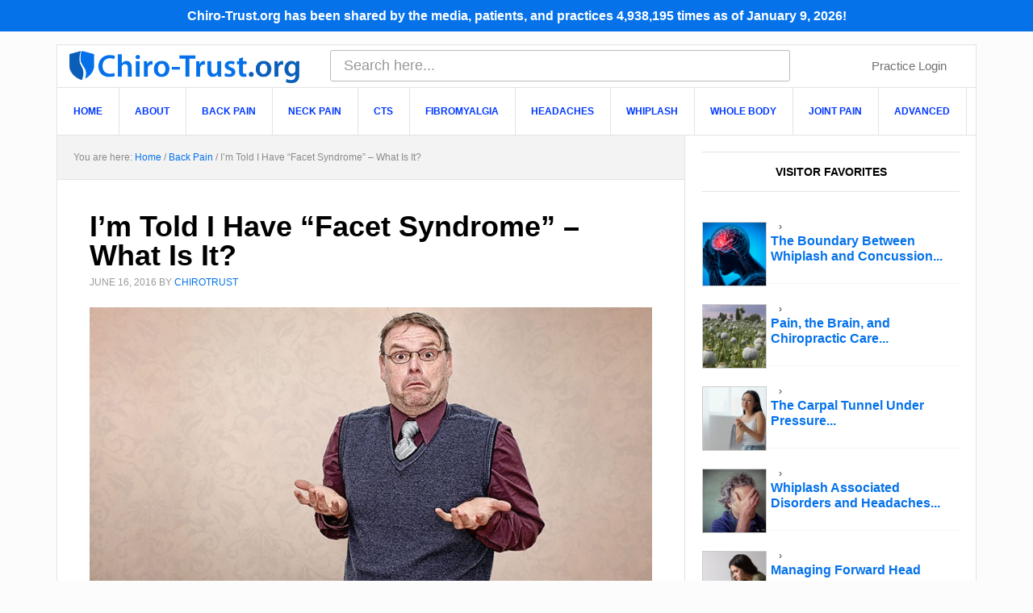

--- FILE ---
content_type: text/html; charset=UTF-8
request_url: https://chiro-trust.org/back-pain/what-is-facet-syndrome/
body_size: 17909
content:
<!-- This page is cached by the Hummingbird Performance plugin v3.16.0 - https://wordpress.org/plugins/hummingbird-performance/. --><!DOCTYPE html>
<html lang="en-US">
<head >
<meta charset="UTF-8" />
<meta name="viewport" content="width=device-width, initial-scale=1" />
<title>I’m Told I Have “Facet Syndrome” – What Is It?</title>
<meta name='robots' content='max-image-preview:large' />
	<style>img:is([sizes="auto" i], [sizes^="auto," i]) { contain-intrinsic-size: 3000px 1500px }</style>
	
<!-- Open Graph Meta Tags generated by MashShare 4.0.47 - https://mashshare.net -->
<meta property="og:type" content="article" /> 
<meta property="og:title" content="I’m Told I Have &quot;Facet Syndrome&quot; – What Is It?" />
<meta property="og:description" content="As stated in previous articles, low back pain (LBP) can arise from many different structures. Lumbar facet syndrome is one that involves the facet joint and includes both acute (new) and chronic (old) varieties. The" />
<meta property="og:image" content="https://chiro-trust.org/wp-content/uploads/2016/06/what-is-it.jpg" />
<meta property="og:url" content="https://chiro-trust.org/back-pain/what-is-facet-syndrome/" />
<meta property="og:site_name" content="ChiroTrust" />
<meta property="article:publisher" content="https://www.facebook.com/Chiro-Trustorg-1425188797718960/" />
<meta property="fb:app_id" content="172936706101268" />
<meta property="article:published_time" content="2016-06-16T18:39:48-07:00" />
<meta property="article:modified_time" content="2016-06-16T18:40:18-07:00" />
<meta property="og:updated_time" content="2016-06-16T18:40:18-07:00" />
<!-- Open Graph Meta Tags generated by MashShare 4.0.47 - https://www.mashshare.net -->
<!-- Twitter Card generated by MashShare 4.0.47 - https://www.mashshare.net -->
<meta property="og:image:width" content="790" />
<meta property="og:image:height" content="413" />
<meta name="twitter:card" content="summary_large_image">
<meta name="twitter:title" content="I’m Told I Have &quot;Facet Syndrome&quot; – What Is It?">
<meta name="twitter:description" content="As stated in previous articles, low back pain (LBP) can arise from many different structures. Lumbar facet syndrome is one that involves the facet joint and includes both acute (new) and chronic (old) varieties. The">
<meta name="twitter:image" content="https://chiro-trust.org/wp-content/uploads/2016/06/what-is-it.jpg">
<!-- Twitter Card generated by MashShare 4.0.47 - https://www.mashshare.net -->

<style id="nelio-ab-testing-overlay" type="text/css">@keyframes nelio-ab-testing-overlay{to{width:0;height:0}}body:not(.nab-done)::before,body:not(.nab-done)::after{animation:1ms 3000ms linear nelio-ab-testing-overlay forwards!important;background:#fff!important;display:block!important;content:""!important;position:fixed!important;top:0!important;left:0!important;width:100vw;height:120vh;pointer-events:none!important;z-index:9999999999!important}html.nab-redirecting body::before,html.nab-redirecting body::after{animation:none!important}</style><link rel='dns-prefetch' href='//ajax.googleapis.com' />
<link rel='dns-prefetch' href='//www.googletagmanager.com' />
<link rel='dns-prefetch' href='//fonts.googleapis.com' />
<link rel='dns-prefetch' href='//fonts.gstatic.com' />
<link rel='dns-prefetch' href='//apis.google.com' />
<link rel='dns-prefetch' href='//google-analytics.com' />
<link rel='dns-prefetch' href='//www.google-analytics.com' />
<link rel='dns-prefetch' href='//ssl.google-analytics.com' />
<link rel='dns-prefetch' href='//youtube.com' />
<link rel='dns-prefetch' href='//s.gravatar.com' />
<link href='http://fonts.googleapis.com' rel='preconnect' />
<link href='//fonts.gstatic.com' crossorigin='' rel='preconnect' />
<link rel="alternate" type="application/rss+xml" title="ChiroTrust &raquo; Feed" href="https://chiro-trust.org/feed/" />
<link rel="alternate" type="application/rss+xml" title="ChiroTrust &raquo; Comments Feed" href="https://chiro-trust.org/comments/feed/" />
<link rel="canonical" href="https://chiro-trust.org/back-pain/what-is-facet-syndrome/" />
<script type="text/javascript">
/* <![CDATA[ */
window._wpemojiSettings = {"baseUrl":"https:\/\/s.w.org\/images\/core\/emoji\/16.0.1\/72x72\/","ext":".png","svgUrl":"https:\/\/s.w.org\/images\/core\/emoji\/16.0.1\/svg\/","svgExt":".svg","source":{"concatemoji":"https:\/\/chiro-trust.org\/wp-includes\/js\/wp-emoji-release.min.js?ver=6.8.3"}};
/*! This file is auto-generated */
!function(s,n){var o,i,e;function c(e){try{var t={supportTests:e,timestamp:(new Date).valueOf()};sessionStorage.setItem(o,JSON.stringify(t))}catch(e){}}function p(e,t,n){e.clearRect(0,0,e.canvas.width,e.canvas.height),e.fillText(t,0,0);var t=new Uint32Array(e.getImageData(0,0,e.canvas.width,e.canvas.height).data),a=(e.clearRect(0,0,e.canvas.width,e.canvas.height),e.fillText(n,0,0),new Uint32Array(e.getImageData(0,0,e.canvas.width,e.canvas.height).data));return t.every(function(e,t){return e===a[t]})}function u(e,t){e.clearRect(0,0,e.canvas.width,e.canvas.height),e.fillText(t,0,0);for(var n=e.getImageData(16,16,1,1),a=0;a<n.data.length;a++)if(0!==n.data[a])return!1;return!0}function f(e,t,n,a){switch(t){case"flag":return n(e,"\ud83c\udff3\ufe0f\u200d\u26a7\ufe0f","\ud83c\udff3\ufe0f\u200b\u26a7\ufe0f")?!1:!n(e,"\ud83c\udde8\ud83c\uddf6","\ud83c\udde8\u200b\ud83c\uddf6")&&!n(e,"\ud83c\udff4\udb40\udc67\udb40\udc62\udb40\udc65\udb40\udc6e\udb40\udc67\udb40\udc7f","\ud83c\udff4\u200b\udb40\udc67\u200b\udb40\udc62\u200b\udb40\udc65\u200b\udb40\udc6e\u200b\udb40\udc67\u200b\udb40\udc7f");case"emoji":return!a(e,"\ud83e\udedf")}return!1}function g(e,t,n,a){var r="undefined"!=typeof WorkerGlobalScope&&self instanceof WorkerGlobalScope?new OffscreenCanvas(300,150):s.createElement("canvas"),o=r.getContext("2d",{willReadFrequently:!0}),i=(o.textBaseline="top",o.font="600 32px Arial",{});return e.forEach(function(e){i[e]=t(o,e,n,a)}),i}function t(e){var t=s.createElement("script");t.src=e,t.defer=!0,s.head.appendChild(t)}"undefined"!=typeof Promise&&(o="wpEmojiSettingsSupports",i=["flag","emoji"],n.supports={everything:!0,everythingExceptFlag:!0},e=new Promise(function(e){s.addEventListener("DOMContentLoaded",e,{once:!0})}),new Promise(function(t){var n=function(){try{var e=JSON.parse(sessionStorage.getItem(o));if("object"==typeof e&&"number"==typeof e.timestamp&&(new Date).valueOf()<e.timestamp+604800&&"object"==typeof e.supportTests)return e.supportTests}catch(e){}return null}();if(!n){if("undefined"!=typeof Worker&&"undefined"!=typeof OffscreenCanvas&&"undefined"!=typeof URL&&URL.createObjectURL&&"undefined"!=typeof Blob)try{var e="postMessage("+g.toString()+"("+[JSON.stringify(i),f.toString(),p.toString(),u.toString()].join(",")+"));",a=new Blob([e],{type:"text/javascript"}),r=new Worker(URL.createObjectURL(a),{name:"wpTestEmojiSupports"});return void(r.onmessage=function(e){c(n=e.data),r.terminate(),t(n)})}catch(e){}c(n=g(i,f,p,u))}t(n)}).then(function(e){for(var t in e)n.supports[t]=e[t],n.supports.everything=n.supports.everything&&n.supports[t],"flag"!==t&&(n.supports.everythingExceptFlag=n.supports.everythingExceptFlag&&n.supports[t]);n.supports.everythingExceptFlag=n.supports.everythingExceptFlag&&!n.supports.flag,n.DOMReady=!1,n.readyCallback=function(){n.DOMReady=!0}}).then(function(){return e}).then(function(){var e;n.supports.everything||(n.readyCallback(),(e=n.source||{}).concatemoji?t(e.concatemoji):e.wpemoji&&e.twemoji&&(t(e.twemoji),t(e.wpemoji)))}))}((window,document),window._wpemojiSettings);
/* ]]> */
</script>
<link rel='stylesheet' id='google-fonts-css' href='//fonts.googleapis.com/css?family=Open+Sans%3A400%2C700%2C300%7CRoboto+Slab%3A400%2C300%2C700&#038;ver=3.0.20190408d' type='text/css' media='all' />
<link rel='stylesheet' id='news-pro-theme-css' href='https://chiro-trust.org/wp-content/uploads/hummingbird-assets/eb1befa870cc26a9e3930c118f77c7d0.css' type='text/css' media='all' />
<style id='wp-emoji-styles-inline-css' type='text/css'>

	img.wp-smiley, img.emoji {
		display: inline !important;
		border: none !important;
		box-shadow: none !important;
		height: 1em !important;
		width: 1em !important;
		margin: 0 0.07em !important;
		vertical-align: -0.1em !important;
		background: none !important;
		padding: 0 !important;
	}
</style>
<link rel='stylesheet' id='wp-block-library-css' href='https://chiro-trust.org/wp-includes/css/dist/block-library/style.min.css?ver=6.8.3' type='text/css' media='all' />
<style id='classic-theme-styles-inline-css' type='text/css'>
/*! This file is auto-generated */
.wp-block-button__link{color:#fff;background-color:#32373c;border-radius:9999px;box-shadow:none;text-decoration:none;padding:calc(.667em + 2px) calc(1.333em + 2px);font-size:1.125em}.wp-block-file__button{background:#32373c;color:#fff;text-decoration:none}
</style>
<style id='global-styles-inline-css' type='text/css'>
:root{--wp--preset--aspect-ratio--square: 1;--wp--preset--aspect-ratio--4-3: 4/3;--wp--preset--aspect-ratio--3-4: 3/4;--wp--preset--aspect-ratio--3-2: 3/2;--wp--preset--aspect-ratio--2-3: 2/3;--wp--preset--aspect-ratio--16-9: 16/9;--wp--preset--aspect-ratio--9-16: 9/16;--wp--preset--color--black: #000000;--wp--preset--color--cyan-bluish-gray: #abb8c3;--wp--preset--color--white: #ffffff;--wp--preset--color--pale-pink: #f78da7;--wp--preset--color--vivid-red: #cf2e2e;--wp--preset--color--luminous-vivid-orange: #ff6900;--wp--preset--color--luminous-vivid-amber: #fcb900;--wp--preset--color--light-green-cyan: #7bdcb5;--wp--preset--color--vivid-green-cyan: #00d084;--wp--preset--color--pale-cyan-blue: #8ed1fc;--wp--preset--color--vivid-cyan-blue: #0693e3;--wp--preset--color--vivid-purple: #9b51e0;--wp--preset--gradient--vivid-cyan-blue-to-vivid-purple: linear-gradient(135deg,rgba(6,147,227,1) 0%,rgb(155,81,224) 100%);--wp--preset--gradient--light-green-cyan-to-vivid-green-cyan: linear-gradient(135deg,rgb(122,220,180) 0%,rgb(0,208,130) 100%);--wp--preset--gradient--luminous-vivid-amber-to-luminous-vivid-orange: linear-gradient(135deg,rgba(252,185,0,1) 0%,rgba(255,105,0,1) 100%);--wp--preset--gradient--luminous-vivid-orange-to-vivid-red: linear-gradient(135deg,rgba(255,105,0,1) 0%,rgb(207,46,46) 100%);--wp--preset--gradient--very-light-gray-to-cyan-bluish-gray: linear-gradient(135deg,rgb(238,238,238) 0%,rgb(169,184,195) 100%);--wp--preset--gradient--cool-to-warm-spectrum: linear-gradient(135deg,rgb(74,234,220) 0%,rgb(151,120,209) 20%,rgb(207,42,186) 40%,rgb(238,44,130) 60%,rgb(251,105,98) 80%,rgb(254,248,76) 100%);--wp--preset--gradient--blush-light-purple: linear-gradient(135deg,rgb(255,206,236) 0%,rgb(152,150,240) 100%);--wp--preset--gradient--blush-bordeaux: linear-gradient(135deg,rgb(254,205,165) 0%,rgb(254,45,45) 50%,rgb(107,0,62) 100%);--wp--preset--gradient--luminous-dusk: linear-gradient(135deg,rgb(255,203,112) 0%,rgb(199,81,192) 50%,rgb(65,88,208) 100%);--wp--preset--gradient--pale-ocean: linear-gradient(135deg,rgb(255,245,203) 0%,rgb(182,227,212) 50%,rgb(51,167,181) 100%);--wp--preset--gradient--electric-grass: linear-gradient(135deg,rgb(202,248,128) 0%,rgb(113,206,126) 100%);--wp--preset--gradient--midnight: linear-gradient(135deg,rgb(2,3,129) 0%,rgb(40,116,252) 100%);--wp--preset--font-size--small: 13px;--wp--preset--font-size--medium: 20px;--wp--preset--font-size--large: 36px;--wp--preset--font-size--x-large: 42px;--wp--preset--spacing--20: 0.44rem;--wp--preset--spacing--30: 0.67rem;--wp--preset--spacing--40: 1rem;--wp--preset--spacing--50: 1.5rem;--wp--preset--spacing--60: 2.25rem;--wp--preset--spacing--70: 3.38rem;--wp--preset--spacing--80: 5.06rem;--wp--preset--shadow--natural: 6px 6px 9px rgba(0, 0, 0, 0.2);--wp--preset--shadow--deep: 12px 12px 50px rgba(0, 0, 0, 0.4);--wp--preset--shadow--sharp: 6px 6px 0px rgba(0, 0, 0, 0.2);--wp--preset--shadow--outlined: 6px 6px 0px -3px rgba(255, 255, 255, 1), 6px 6px rgba(0, 0, 0, 1);--wp--preset--shadow--crisp: 6px 6px 0px rgba(0, 0, 0, 1);}:where(.is-layout-flex){gap: 0.5em;}:where(.is-layout-grid){gap: 0.5em;}body .is-layout-flex{display: flex;}.is-layout-flex{flex-wrap: wrap;align-items: center;}.is-layout-flex > :is(*, div){margin: 0;}body .is-layout-grid{display: grid;}.is-layout-grid > :is(*, div){margin: 0;}:where(.wp-block-columns.is-layout-flex){gap: 2em;}:where(.wp-block-columns.is-layout-grid){gap: 2em;}:where(.wp-block-post-template.is-layout-flex){gap: 1.25em;}:where(.wp-block-post-template.is-layout-grid){gap: 1.25em;}.has-black-color{color: var(--wp--preset--color--black) !important;}.has-cyan-bluish-gray-color{color: var(--wp--preset--color--cyan-bluish-gray) !important;}.has-white-color{color: var(--wp--preset--color--white) !important;}.has-pale-pink-color{color: var(--wp--preset--color--pale-pink) !important;}.has-vivid-red-color{color: var(--wp--preset--color--vivid-red) !important;}.has-luminous-vivid-orange-color{color: var(--wp--preset--color--luminous-vivid-orange) !important;}.has-luminous-vivid-amber-color{color: var(--wp--preset--color--luminous-vivid-amber) !important;}.has-light-green-cyan-color{color: var(--wp--preset--color--light-green-cyan) !important;}.has-vivid-green-cyan-color{color: var(--wp--preset--color--vivid-green-cyan) !important;}.has-pale-cyan-blue-color{color: var(--wp--preset--color--pale-cyan-blue) !important;}.has-vivid-cyan-blue-color{color: var(--wp--preset--color--vivid-cyan-blue) !important;}.has-vivid-purple-color{color: var(--wp--preset--color--vivid-purple) !important;}.has-black-background-color{background-color: var(--wp--preset--color--black) !important;}.has-cyan-bluish-gray-background-color{background-color: var(--wp--preset--color--cyan-bluish-gray) !important;}.has-white-background-color{background-color: var(--wp--preset--color--white) !important;}.has-pale-pink-background-color{background-color: var(--wp--preset--color--pale-pink) !important;}.has-vivid-red-background-color{background-color: var(--wp--preset--color--vivid-red) !important;}.has-luminous-vivid-orange-background-color{background-color: var(--wp--preset--color--luminous-vivid-orange) !important;}.has-luminous-vivid-amber-background-color{background-color: var(--wp--preset--color--luminous-vivid-amber) !important;}.has-light-green-cyan-background-color{background-color: var(--wp--preset--color--light-green-cyan) !important;}.has-vivid-green-cyan-background-color{background-color: var(--wp--preset--color--vivid-green-cyan) !important;}.has-pale-cyan-blue-background-color{background-color: var(--wp--preset--color--pale-cyan-blue) !important;}.has-vivid-cyan-blue-background-color{background-color: var(--wp--preset--color--vivid-cyan-blue) !important;}.has-vivid-purple-background-color{background-color: var(--wp--preset--color--vivid-purple) !important;}.has-black-border-color{border-color: var(--wp--preset--color--black) !important;}.has-cyan-bluish-gray-border-color{border-color: var(--wp--preset--color--cyan-bluish-gray) !important;}.has-white-border-color{border-color: var(--wp--preset--color--white) !important;}.has-pale-pink-border-color{border-color: var(--wp--preset--color--pale-pink) !important;}.has-vivid-red-border-color{border-color: var(--wp--preset--color--vivid-red) !important;}.has-luminous-vivid-orange-border-color{border-color: var(--wp--preset--color--luminous-vivid-orange) !important;}.has-luminous-vivid-amber-border-color{border-color: var(--wp--preset--color--luminous-vivid-amber) !important;}.has-light-green-cyan-border-color{border-color: var(--wp--preset--color--light-green-cyan) !important;}.has-vivid-green-cyan-border-color{border-color: var(--wp--preset--color--vivid-green-cyan) !important;}.has-pale-cyan-blue-border-color{border-color: var(--wp--preset--color--pale-cyan-blue) !important;}.has-vivid-cyan-blue-border-color{border-color: var(--wp--preset--color--vivid-cyan-blue) !important;}.has-vivid-purple-border-color{border-color: var(--wp--preset--color--vivid-purple) !important;}.has-vivid-cyan-blue-to-vivid-purple-gradient-background{background: var(--wp--preset--gradient--vivid-cyan-blue-to-vivid-purple) !important;}.has-light-green-cyan-to-vivid-green-cyan-gradient-background{background: var(--wp--preset--gradient--light-green-cyan-to-vivid-green-cyan) !important;}.has-luminous-vivid-amber-to-luminous-vivid-orange-gradient-background{background: var(--wp--preset--gradient--luminous-vivid-amber-to-luminous-vivid-orange) !important;}.has-luminous-vivid-orange-to-vivid-red-gradient-background{background: var(--wp--preset--gradient--luminous-vivid-orange-to-vivid-red) !important;}.has-very-light-gray-to-cyan-bluish-gray-gradient-background{background: var(--wp--preset--gradient--very-light-gray-to-cyan-bluish-gray) !important;}.has-cool-to-warm-spectrum-gradient-background{background: var(--wp--preset--gradient--cool-to-warm-spectrum) !important;}.has-blush-light-purple-gradient-background{background: var(--wp--preset--gradient--blush-light-purple) !important;}.has-blush-bordeaux-gradient-background{background: var(--wp--preset--gradient--blush-bordeaux) !important;}.has-luminous-dusk-gradient-background{background: var(--wp--preset--gradient--luminous-dusk) !important;}.has-pale-ocean-gradient-background{background: var(--wp--preset--gradient--pale-ocean) !important;}.has-electric-grass-gradient-background{background: var(--wp--preset--gradient--electric-grass) !important;}.has-midnight-gradient-background{background: var(--wp--preset--gradient--midnight) !important;}.has-small-font-size{font-size: var(--wp--preset--font-size--small) !important;}.has-medium-font-size{font-size: var(--wp--preset--font-size--medium) !important;}.has-large-font-size{font-size: var(--wp--preset--font-size--large) !important;}.has-x-large-font-size{font-size: var(--wp--preset--font-size--x-large) !important;}
:where(.wp-block-post-template.is-layout-flex){gap: 1.25em;}:where(.wp-block-post-template.is-layout-grid){gap: 1.25em;}
:where(.wp-block-columns.is-layout-flex){gap: 2em;}:where(.wp-block-columns.is-layout-grid){gap: 2em;}
:root :where(.wp-block-pullquote){font-size: 1.5em;line-height: 1.6;}
</style>
<link rel='stylesheet' id='wphb-1-css' href='https://chiro-trust.org/wp-content/uploads/hummingbird-assets/495c6c37314cb578f2d11cf722fabdb6.css' type='text/css' media='all' />
<style id='wphb-1-inline-css' type='text/css'>
.mashsb-count {color:#5daf1d;}@media only screen and (min-width:568px){.mashsb-buttons a {min-width: 177px;}}
</style>
<link rel='stylesheet' id='dashicons-css' href='https://chiro-trust.org/wp-includes/css/dashicons.min.css?ver=6.8.3' type='text/css' media='all' />

<!-- Google tag (gtag.js) snippet added by Site Kit -->
<!-- Google Analytics snippet added by Site Kit -->
<script type="text/javascript" src="https://www.googletagmanager.com/gtag/js?id=GT-T5JC489" id="google_gtagjs-js" async></script>
<script type="text/javascript" id="google_gtagjs-js-after">
/* <![CDATA[ */
window.dataLayer = window.dataLayer || [];function gtag(){dataLayer.push(arguments);}
gtag("set","linker",{"domains":["chiro-trust.org"]});
gtag("js", new Date());
gtag("set", "developer_id.dZTNiMT", true);
gtag("config", "GT-T5JC489");
/* ]]> */
</script>
<script type="text/javascript" id="wphb-2-js-before">
/* <![CDATA[ */
window.nabIsLoading=true;window.nabSettings={"alternativeUrls":["https:\/\/chiro-trust.org\/back-pain\/what-is-facet-syndrome\/"],"api":{"mode":"native","url":"https:\/\/api.nelioabtesting.com\/v1"},"cookieTesting":false,"excludeBots":true,"experiments":[{"active":false,"id":17944,"type":"nab\/url","alternatives":[0,0],"goals":[{"id":0,"name":"Proceed to Walkthrough Video","conversionActions":[{"type":"nab\/page-view","attributes":{"mode":"id","postId":17839,"postType":"page","url":""},"active":false}]}],"segments":[],"segmentEvaluation":"tested-page"}],"gdprCookie":{"name":"","value":""},"heatmaps":[],"hideQueryArgs":false,"ignoreTrailingSlash":true,"isGA4Integrated":false,"isStagingSite":false,"isTestedPostRequest":false,"maxCombinations":24,"numOfAlternatives":0,"optimizeXPath":true,"participationChance":100,"postId":6074,"preloadQueryArgUrls":[{"type":"alt-urls","altUrls":["https:\/\/chiro-trust.org\/video1","https:\/\/chiro-trust.org\/videoone"],"altCount":2}],"segmentMatching":"all","singleConvPerView":true,"site":"627b35b8-884f-4ef0-924a-c9cf3cad89c0","throttle":{"global":0,"woocommerce":5},"timezone":"America\/Los_Angeles","useSendBeacon":true,"version":"8.1.1"};
/* ]]> */
</script>
<script type="text/javascript" src="https://chiro-trust.org/wp-content/uploads/hummingbird-assets/5707fa5922098aa5da22b4b65072f742.js" id="wphb-2-js"></script>
<script type="text/javascript" src="https://ajax.googleapis.com/ajax/libs/jquery/1.7.1/jquery.min.js?ver=6.8.3" id="jquery-js"></script>
<script type="text/javascript" id="wphb-3-js-extra">
/* <![CDATA[ */
var mashnet = {"body":"Check out this article: ","subject":"Check out this site","pinterest_select":"1"};;;var mashsb = {"shares":"6776","round_shares":"","animate_shares":"1","dynamic_buttons":"0","share_url":"https:\/\/chiro-trust.org\/back-pain\/what-is-facet-syndrome\/","title":"I%E2%80%99m+Told+I+Have+%E2%80%9CFacet+Syndrome%E2%80%9D+%E2%80%93+What+Is+It%3F","image":"https:\/\/chiro-trust.org\/wp-content\/uploads\/2016\/06\/what-is-it.jpg","desc":"As stated in previous articles, low back pain (LBP) can arise from many different structures. Lumbar facet syndrome is one that involves the facet joint and includes both acute (new) and chronic (old) varieties. The \u2026","hashtag":"","subscribe":"content","subscribe_url":"","activestatus":"1","singular":"1","twitter_popup":"1","refresh":"1","nonce":"0931b8e500","postid":"6074","servertime":"1769279393","ajaxurl":"https:\/\/chiro-trust.org\/wp-admin\/admin-ajax.php"};
/* ]]> */
</script>
<script type="text/javascript" src="https://chiro-trust.org/wp-content/uploads/hummingbird-assets/8358bda19620def8a9a13e3da1087419.js" id="wphb-3-js"></script>
<link rel="https://api.w.org/" href="https://chiro-trust.org/wp-json/" /><link rel="alternate" title="JSON" type="application/json" href="https://chiro-trust.org/wp-json/wp/v2/posts/6074" /><link rel="EditURI" type="application/rsd+xml" title="RSD" href="https://chiro-trust.org/xmlrpc.php?rsd" />
<link rel="alternate" title="oEmbed (JSON)" type="application/json+oembed" href="https://chiro-trust.org/wp-json/oembed/1.0/embed?url=https%3A%2F%2Fchiro-trust.org%2Fback-pain%2Fwhat-is-facet-syndrome%2F" />
<link rel="alternate" title="oEmbed (XML)" type="text/xml+oembed" href="https://chiro-trust.org/wp-json/oembed/1.0/embed?url=https%3A%2F%2Fchiro-trust.org%2Fback-pain%2Fwhat-is-facet-syndrome%2F&#038;format=xml" />
<meta name="cdp-version" content="1.5.0" /><meta name="generator" content="Site Kit by Google 1.170.0" /><link rel="icon" href="https://s3.amazonaws.com/ChiroTrust/Member-Site/images/favicon.ico" />
<meta property="fb:pages" content="1425188797718960" />

<!-- Facebook Plugins -->
<div id="fb-root"></div>
<script>(function(d, s, id) {
  var js, fjs = d.getElementsByTagName(s)[0];
  if (d.getElementById(id)) return;
  js = d.createElement(s); js.id = id;
  js.src = "//connect.facebook.net/en_US/sdk.js#xfbml=1&version=v2.5&appId=172936706101268";
  fjs.parentNode.insertBefore(js, fjs);
}(document, 'script', 'facebook-jssdk'));</script>


<meta property="fb:admins" content="1521160805" />
<meta property="fb:admins" content="846860602" /> 
<meta property="fb:admins" content="512454394" /> 
<meta property="fb:admins" content="708208007" /> 
<style>
article .post-image {width: 790px;}
<style type="text/css">.site-title a { background: url(https://chiro-trust.org/wp-content/uploads/2023/04/cropped-ChiroTrust-org-logo-520x180-1.png) no-repeat !important; }</style>
<script id="Cookiebot" src="https://consent.cookiebot.com/uc.js" data-cbid="952f11dc-97d2-4621-b3a8-9c7a25342373" data-blockingmode="auto" type="text/javascript"></script>
<script type="text/javascript" src="https://load.fomo.com/api/v1/Ns6p4HzhVpUVPUwsQh_QuA/load.js" async></script>
<meta name="facebook-domain-verification" content="hptamxyy823sonqwp1yldacv92t2b0" />

<!-- Google AdSense meta tags added by Site Kit -->
<meta name="google-adsense-platform-account" content="ca-host-pub-2644536267352236">
<meta name="google-adsense-platform-domain" content="sitekit.withgoogle.com">
<!-- End Google AdSense meta tags added by Site Kit -->
		<style type="text/css" id="wp-custom-css">
			.wp-caption-text {
	text-align:right;
	font-size:12px;
}
.site-header .site-title a {
    background: rgba(0, 0, 0, 0) url("	https://chiro-trust.org/wp-content/uploads/2017/09/chiro-trust-org-logo-2x.png") no-repeat scroll 0 7px !important;
	background-size: contain!important
}
.is-screen-reader-text {display:none;}
.header-widget-area form.is-search-form {width:75%;float:left;}
.header-widget-area .widget {width:25% !important;}
.header-widget-area form.is-form-style input.is-search-input {padding-left:16px !important;}
.header-widget-area form.is-form-style label::before {display:none;}
.widget-title {font-weight:800 !important;}
.search-results .mashsb-container.mashsb-main.mashsb-stretched {display:none;}
.icon::before {
    display: inline-block;
    font-style: normal;
    font-variant: normal;
    text-rendering: auto;
    -webkit-font-smoothing: antialiased;
  }
.site-header .widget-area {text-align:left!important;}
.header-widget-area .widget {width:50%;float:left;}
.header-widget-area .widget_custom_html {float:left;}
.header-widget-area form.is-search-form {margin-top:.4em;}
.header-widget-area form.is-form-style input.is-search-input {width:100%;box-shadow:none!important;font-family:"HelveticaNeue-Light", "Helvetica Neue Light", "Helvetica Neue", Helvetica, Arial, "Lucida Grande", sans-serif;font-size:18px;padding-left:38px;position:relative;}
.header-widget-area form.is-form-style label::before {
  content: "\f002";
  font-family: "Font Awesome 5 Free";
	font-weight: 900;
	position:absolute;
	z-index: 2000;
	margin-top: .65em;
	margin-left: .75em;
	color: #999;
}
.single-post-image img {
    width: 100%;
}

/* Column Classes
	Link: http://twitter.github.io/bootstrap/assets/css/bootstrap-responsive.css
--------------------------------------------- */

.five-sixths,
.four-sixths,
.one-fourth,
.one-half,
.one-fifth,
.one-sixth,
.one-third,
.three-fourths,
.three-sixths,
.two-fourths,
.two-sixths,
.two-thirds {
	float: left;
	margin-left: 2.564102564102564%;
}

.one-half,
.three-sixths,
.two-fourths {
	width: 48.717948717948715%;
}

.one-third,
.two-sixths {
	width: 31.623931623931625%;
}

.four-sixths,
.two-thirds {
	width: 65.81196581196582%;
}

.one-fourth {
	width: 23.076923076923077%;
}

.three-fourths {
	width: 74.35897435897436%;
}

.one-fifth {
	width: 17.948717948717949%;
}

.one-sixth {
	width: 14.52991452991453%;
}

.five-sixths {
	width: 82.90598290598291%;
}

.first {
	clear: both;
	margin-left: 0;
}


@media only screen and (max-width: 1022px) {
.header-image .site-title a {
  float: none !important;
  min-height: 80px !important;
  width: 70% !important;
  margin: 0 auto 1rem;
}
}
@media only screen and (max-width: 600px) {
.site-header .widget-area {text-align:left!important;}
.header-widget-area .widget {width:100%;}
.header-widget-area .widget_custom_html {float:none;}
.header-widget-area .widget_nav_menu {float:none;}
	.header-widget-area form.is-search-form {width:100%;}
	
.header-widget-area .widget {width:100% !important;}
	
.header-image .site-title a {
  float: none !important;
  min-height: 100px !important;
  width: 100% !important;
}

@media only screen and (max-width: 62em) {
	.archive .entry-image, .blog .entry-image, .search .entry-image {
	width:100%!important;
	margin-bottom:1em;}
}		</style>
					<style type="text/css">
					.is-form-id-10447 .is-search-submit:focus,
			.is-form-id-10447 .is-search-submit:hover,
			.is-form-id-10447 .is-search-submit,
            .is-form-id-10447 .is-search-icon {
			color: #ffffff !important;            background-color: #0572ea !important;            			}
                        	.is-form-id-10447 .is-search-submit path {
					fill: #ffffff !important;            	}
            			</style>
		</head>
<body class="wp-singular post-template-default single single-post postid-6074 single-format-standard wp-theme-genesis wp-child-theme-chirotrust-03 genesis custom-header header-image content-sidebar genesis-breadcrumbs-visible genesis-footer-widgets-hidden news-pro-blue" itemscope itemtype="https://schema.org/WebPage"><script>
  window.fbAsyncInit = function() {
    FB.init({
      appId      : '1986321101596675',
      xfbml      : true,
      version    : 'v2.9'
    });
    FB.AppEvents.logPageView();
  };

  (function(d, s, id){
     var js, fjs = d.getElementsByTagName(s)[0];
     if (d.getElementById(id)) {return;}
     js = d.createElement(s); js.id = id;
     js.src = "//connect.facebook.net/en_US/sdk.js";
     fjs.parentNode.insertBefore(js, fjs);
   }(document, 'script', 'facebook-jssdk'));
</script>
<p class="sharecount"><span class="wrapper">Chiro-Trust.org has been shared by the media, patients, and practices <span class="count">4,938,195</span> times as of January 9, 2026!</span><!-- <span class="wrapper"><a href="https://www.cdc.gov/coronavirus/2019-ncov/index.html" target="_blank" style="color:#fff;text-decoration:underline;">*** Important Coronavirus (COVID-19) Information ***</a></span>--></p> <div class="site-container"><header class="site-header" itemscope itemtype="https://schema.org/WPHeader"><div class="wrap"><div class="title-area"><h1 class="site-title" itemprop="headline"><a href="https://chiro-trust.org/">ChiroTrust</a></h1><h2 class="site-description" itemprop="description">The ChiroTrust Pledge</h2></div><div class="widget-area header-widget-area"><form  class="is-search-form is-form-style is-form-style-2 is-form-id-10447 " action="https://chiro-trust.org/" method="get" role="search" ><label for="is-search-input-10447"><span class="is-screen-reader-text">Search for:</span><input  type="search" id="is-search-input-10447" name="s" value="" class="is-search-input" placeholder="Search here..." autocomplete=off /></label><input type="hidden" name="id" value="10447" /><input type="hidden" name="post_type" value="post" /></form> <section id="nav_menu-5" class="widget widget_nav_menu"><div class="widget-wrap"><nav class="nav-header" itemscope itemtype="https://schema.org/SiteNavigationElement"><ul id="menu-secondary" class="menu genesis-nav-menu"><li id="menu-item-3013" class="menu-item menu-item-type-custom menu-item-object-custom menu-item-3013"><a href="https://member.chiro-trust.org/wp-login.php" itemprop="url"><span itemprop="name">Practice Login</span></a></li>
</ul></nav></div></section>
</div></div></header><nav class="nav-primary" aria-label="Main" itemscope itemtype="https://schema.org/SiteNavigationElement"><div class="wrap"><ul id="menu-primary" class="menu genesis-nav-menu menu-primary"><li id="menu-item-1056" class="menu-item menu-item-type-custom menu-item-object-custom menu-item-home menu-item-1056"><a href="http://chiro-trust.org/" itemprop="url"><span itemprop="name">Home</span></a></li>
<li id="menu-item-1044" class="menu-item menu-item-type-post_type menu-item-object-page menu-item-has-children menu-item-1044"><a href="https://chiro-trust.org/us/" itemprop="url"><span itemprop="name">About</span></a>
<ul class="sub-menu">
	<li id="menu-item-1055" class="menu-item menu-item-type-post_type menu-item-object-page menu-item-1055"><a href="https://chiro-trust.org/contact-us/" itemprop="url"><span itemprop="name">Contact</span></a></li>
</ul>
</li>
<li id="menu-item-31" class="menu-item menu-item-type-taxonomy menu-item-object-category current-post-ancestor current-menu-parent current-post-parent menu-item-31"><a href="https://chiro-trust.org/category/back-pain/" itemprop="url"><span itemprop="name">Back Pain</span></a></li>
<li id="menu-item-32" class="menu-item menu-item-type-taxonomy menu-item-object-category menu-item-32"><a href="https://chiro-trust.org/category/neck-pain/" itemprop="url"><span itemprop="name">Neck Pain</span></a></li>
<li id="menu-item-34" class="menu-item menu-item-type-taxonomy menu-item-object-category menu-item-34"><a href="https://chiro-trust.org/category/carpal-tunnel-syndrome/" title="Carpal Tunnel Syndrome" itemprop="url"><span itemprop="name">CTS</span></a></li>
<li id="menu-item-30" class="menu-item menu-item-type-taxonomy menu-item-object-category menu-item-30"><a href="https://chiro-trust.org/category/fibromyalgia/" itemprop="url"><span itemprop="name">Fibromyalgia</span></a></li>
<li id="menu-item-33" class="menu-item menu-item-type-taxonomy menu-item-object-category menu-item-33"><a href="https://chiro-trust.org/category/headaches/" itemprop="url"><span itemprop="name">Headaches</span></a></li>
<li id="menu-item-35" class="menu-item menu-item-type-taxonomy menu-item-object-category menu-item-35"><a href="https://chiro-trust.org/category/whiplash/" itemprop="url"><span itemprop="name">Whiplash</span></a></li>
<li id="menu-item-47" class="menu-item menu-item-type-taxonomy menu-item-object-category menu-item-has-children menu-item-47"><a href="https://chiro-trust.org/category/whole-body-health/" itemprop="url"><span itemprop="name">Whole Body</span></a>
<ul class="sub-menu">
	<li id="menu-item-7242" class="menu-item menu-item-type-taxonomy menu-item-object-category menu-item-7242"><a href="https://chiro-trust.org/category/exercises/" itemprop="url"><span itemprop="name">Exercises</span></a></li>
</ul>
</li>
<li id="menu-item-6276" class="menu-item menu-item-type-custom menu-item-object-custom menu-item-has-children menu-item-6276"><a href="#" itemprop="url"><span itemprop="name">Joint Pain</span></a>
<ul class="sub-menu">
	<li id="menu-item-6672" class="menu-item menu-item-type-taxonomy menu-item-object-category menu-item-6672"><a href="https://chiro-trust.org/category/joint-pain/shoulder-pain/" itemprop="url"><span itemprop="name">Shoulder Pain</span></a></li>
	<li id="menu-item-6670" class="menu-item menu-item-type-taxonomy menu-item-object-category menu-item-6670"><a href="https://chiro-trust.org/category/joint-pain/hip-pain/" itemprop="url"><span itemprop="name">Hip Pain</span></a></li>
	<li id="menu-item-6671" class="menu-item menu-item-type-taxonomy menu-item-object-category menu-item-6671"><a href="https://chiro-trust.org/category/joint-pain/knee-pain/" itemprop="url"><span itemprop="name">Knee Pain</span></a></li>
</ul>
</li>
<li id="menu-item-1986" class="menu-item menu-item-type-taxonomy menu-item-object-category menu-item-1986"><a href="https://chiro-trust.org/category/advanced/" itemprop="url"><span itemprop="name">Advanced</span></a></li>
</ul></div></nav><div class="site-inner"><div class="content-sidebar-wrap"><main class="content"><div class="breadcrumb" itemscope itemtype="https://schema.org/BreadcrumbList">You are here: <span class="breadcrumb-link-wrap" itemprop="itemListElement" itemscope itemtype="https://schema.org/ListItem"><a class="breadcrumb-link" href="https://chiro-trust.org/" itemprop="item"><span class="breadcrumb-link-text-wrap" itemprop="name">Home</span></a><meta itemprop="position" content="1"></span> <span aria-label="breadcrumb separator">/</span> <span class="breadcrumb-link-wrap" itemprop="itemListElement" itemscope itemtype="https://schema.org/ListItem"><a class="breadcrumb-link" href="https://chiro-trust.org/category/back-pain/" itemprop="item"><span class="breadcrumb-link-text-wrap" itemprop="name">Back Pain</span></a><meta itemprop="position" content="2"></span> <span aria-label="breadcrumb separator">/</span> I’m Told I Have “Facet Syndrome” – What Is It?</div><article class="post-6074 post type-post status-publish format-standard has-post-thumbnail category-back-pain entry" aria-label="I’m Told I Have “Facet Syndrome” – What Is It?" itemscope itemtype="https://schema.org/CreativeWork"><header class="entry-header"><h1 class="entry-title" itemprop="headline">I’m Told I Have “Facet Syndrome” – What Is It?</h1>
<p class="entry-meta"><time class="entry-time" itemprop="datePublished" datetime="2016-06-16T18:39:48-07:00">June 16, 2016</time> by <span class="entry-author" itemprop="author" itemscope itemtype="https://schema.org/Person"><a href="https://chiro-trust.org/author/admin/" class="entry-author-link" rel="author" itemprop="url"><span class="entry-author-name" itemprop="name">ChiroTrust</span></a></span>  </p></header><figure class="single-post-image wp-caption"><img src="https://chiro-trust.org/wp-content/uploads/2016/06/what-is-it.jpg" alt="" /></figure><aside class="mashsb-container mashsb-main mashsb-stretched"><div class="mashsb-box"><div class="mashsb-count mash-large" style="float:left"><div class="counts mashsbcount">6776</div><span class="mashsb-sharetext">SHARES</span></div><div class="mashsb-buttons"><a class="mashicon-facebook mash-large mashsb-noshadow" href="https://www.facebook.com/sharer.php?u=https%3A%2F%2Fchiro-trust.org%2Fback-pain%2Fwhat-is-facet-syndrome%2F" target="_top" rel="nofollow"><span class="icon"></span><span class="text">Share&nbsp;on&nbsp;Facebook</span></a><a class="mashicon-twitter mash-large mashsb-noshadow" href="https://twitter.com/intent/tweet?text=I%E2%80%99m%20Told%20I%20Have%20%22Facet%20Syndrome%22%20%E2%80%93%20What%20Is%20It%3F&amp;url=https://chiro-trust.org/back-pain/what-is-facet-syndrome/" target="_top" rel="nofollow"><span class="icon"></span><span class="text">Share&nbsp;on&nbsp;X/Twitter</span></a><a class="mashicon-mail mash-large mashsb-noshadow" href="mailto:?subject=Check out this site&amp;body=Check out this article: https%3A%2F%2Fchiro-trust.org%2Fback-pain%2Fwhat-is-facet-syndrome%2F" target="_top" rel="nofollow"><span class="icon"></span><span class="text">Share&nbsp;by&nbsp;Email</span></a><div class="onoffswitch mash-large mashsb-noshadow"></div><div class="secondary-shares" style="display:none"><a class="mashicon-linkedin mash-large mashsb-noshadow" href="https://www.linkedin.com/shareArticle?trk=I%E2%80%99m+Told+I+Have+%22Facet+Syndrome%22+%E2%80%93+What+Is+It%3F&amp;url=https%3A%2F%2Fchiro-trust.org%2Fback-pain%2Fwhat-is-facet-syndrome%2F" target="_top" rel="nofollow"><span class="icon"></span><span class="text">Linkedin</span></a><div class="onoffswitch2 mash-large mashsb-noshadow" style="display:none"></div></div></div></div>
                    <div style="clear:both"></div><div class="mashsb-toggle-container"></div></aside>
            <!-- Share buttons made by mashshare.net - Version: 4.0.47--> 

<div class="entry-content" itemprop="text"><p>As stated in previous articles, low back pain (LBP) can arise from many different structures. Lumbar facet syndrome is one that involves the facet joint and includes both acute (new) and chronic (old) varieties. The facet joint is synonymous with the zygapophyseal joint, so if you hear that word, don’t let it throw you off! Approximately 45% of patients with chronic low back pain suffer from “facet syndrome” (FS) in which the facets are the low back pain generator.</p>
<p>There are many conditions that give rise to FS. Some of these include the straining of the surrounding joint capsule (the capsule holds the joint securely together), joint hypomobility (reduced motion in the joint), a synovial cyst (similar to a ganglion on the back of the wrist but its located inside the joint), and degeneration (also called osteoarthritis—the wearing out type of arthritis).</p>
<p>Because facet syndrome can accompany other conditions, a doctor of chiropractic must evaluate each patient individually and manage each person appropriately. In “pure” facet syndrome, pain rarely ever passes the level of the knee and does not cause neurological loss (weakness, loss of reflex, etc.). It can create numbness but usually NOT beyond the knee. Pain is usually not worsened by hip movements such as straight leg raise or hip rotation.</p>
<p>The facet joint’s “job” (at least in part) is to limit or guard twisting movements in the upper lumbar/low back region, and the lower lumbar facets are shaped to limit motion when bending forwards and backwards. Facet joints are unique because they are innervated by specific nerves that can be blocked by injecting an anesthetic agent to determine if the facet (and its innervating nerve) is the main source of pain. The surrounding capsule around the facet joint contains mechanoreceptors (cells that detect movement) and nociceptors (cells that detect pain) that fire when the facet joint is compressed/jammed or over-stretched. These nociceptors can become “hypersensitized” (very irritable) when they remain inflamed over time.</p>
<p>In many patients, injury to a facet joint is the result of many microtraumas over a period of time and not one single isolated event. For example, repeatedly bending backwards, twisting, and leaning to one side can stretch the joint capsule and fatigue it until some capsular tissues finally “give” and it inflames which generates pain.</p>
<p>These joints commonly become arthritic with age, which is one reason people over 50-60 years old commonly present with FS. Osteoarthritis results in a narrowing of the joint space and causes a more permanently “jammed” joint. This is one reason many elderly people walk partially bent over—as bending forwards opens the facet joints and “feels good!”</p>
<p>The good news is that chiropractic manipulation is a highly effective treatment for facet syndrome, and most patients feel much better within the first or second week of care (often within three to five visits).</p>

<aside class="mashsb-container mashsb-main mashsb-stretched"><div class="mashsb-box"><div class="mashsb-count mash-large" style="float:left"><div class="counts mashsbcount">6475</div><span class="mashsb-sharetext">SHARES</span></div><div class="mashsb-buttons"><a class="mashicon-facebook mash-large mashsb-noshadow" href="https://www.facebook.com/sharer.php?u=https%3A%2F%2Fchiro-trust.org%2Fback-pain%2Fwhat-is-facet-syndrome%2F" target="_top" rel="nofollow"><span class="icon"></span><span class="text">Share&nbsp;on&nbsp;Facebook</span></a><a class="mashicon-twitter mash-large mashsb-noshadow" href="https://twitter.com/intent/tweet?text=I%E2%80%99m%20Told%20I%20Have%20%22Facet%20Syndrome%22%20%E2%80%93%20What%20Is%20It%3F&amp;url=https://chiro-trust.org/back-pain/what-is-facet-syndrome/" target="_top" rel="nofollow"><span class="icon"></span><span class="text">Share&nbsp;on&nbsp;X/Twitter</span></a><a class="mashicon-mail mash-large mashsb-noshadow" href="mailto:?subject=Check out this site&amp;body=Check out this article: https%3A%2F%2Fchiro-trust.org%2Fback-pain%2Fwhat-is-facet-syndrome%2F" target="_top" rel="nofollow"><span class="icon"></span><span class="text">Share&nbsp;by&nbsp;Email</span></a><div class="onoffswitch mash-large mashsb-noshadow"></div><div class="secondary-shares" style="display:none"><a class="mashicon-linkedin mash-large mashsb-noshadow" href="https://www.linkedin.com/shareArticle?trk=I%E2%80%99m+Told+I+Have+%22Facet+Syndrome%22+%E2%80%93+What+Is+It%3F&amp;url=https%3A%2F%2Fchiro-trust.org%2Fback-pain%2Fwhat-is-facet-syndrome%2F" target="_top" rel="nofollow"><span class="icon"></span><span class="text">Linkedin</span></a><div class="onoffswitch2 mash-large mashsb-noshadow" style="display:none"></div></div></div></div>
                    <div style="clear:both"></div><div class="mashsb-toggle-container"></div></aside>
            <!-- Share buttons made by mashshare.net - Version: 4.0.47-->

 </div><footer class="entry-footer"><p class="entry-meta"><span class="entry-categories">Filed Under: <a href="https://chiro-trust.org/category/back-pain/" rel="category tag">Back Pain</a></span> </p><div class="adjacent-entry-pagination pagination"><div class="pagination-previous alignleft"><a href="https://chiro-trust.org/whole-body-health/good-push-ups/" rel="prev">&laquo; Previous Page</a></div><div class="pagination-next alignright"><a href="https://chiro-trust.org/carpal-tunnel-syndrome/surgery-necessary-carpal-tunnel-syndrome/" rel="next">Next Page &raquo;</a></div></div></footer></article></main><aside class="sidebar sidebar-primary widget-area" role="complementary" aria-label="Primary Sidebar" itemscope itemtype="https://schema.org/WPSideBar"> <!-- MashShare Most Popular Widget //--><section id="mashsb_mostshared_posts_widget-4" class="widget widget_mashsb_mostshared_posts_widget"><div class="widget-wrap"><h4 class="widget-title widgettitle">Visitor Favorites</h4>
<ul class="mashsb-share-widget"><li><div class="mashsb-widget-img" style="background-image: url(https://chiro-trust.org/wp-content/uploads/2025/05/iStock-1927703857.jpg);background-size: cover;background-repeat: no-repeat;background-position: 50% 50%;width:80px;height:80px;"><a class="mashsb-widget-link" href="https://chiro-trust.org/whiplash/the-boundary-between-whiplash-and-concussion/" style="display:block;width:80px;height:80px;">&nbsp</a></div><div class="mashsb-widget-post-title"><a class="mashsb-widget-link" href="https://chiro-trust.org/whiplash/the-boundary-between-whiplash-and-concussion/">The Boundary Between Whiplash and Concussion...</a></div></li><li><div class="mashsb-widget-img" style="background-image: url(https://chiro-trust.org/wp-content/uploads/2025/08/iStock-1435836172.jpg);background-size: cover;background-repeat: no-repeat;background-position: 50% 50%;width:80px;height:80px;"><a class="mashsb-widget-link" href="https://chiro-trust.org/advanced/pain-the-brain-and-chiropractic-care/" style="display:block;width:80px;height:80px;">&nbsp</a></div><div class="mashsb-widget-post-title"><a class="mashsb-widget-link" href="https://chiro-trust.org/advanced/pain-the-brain-and-chiropractic-care/">Pain, the Brain, and Chiropractic Care...</a></div></li><li><div class="mashsb-widget-img" style="background-image: url(https://chiro-trust.org/wp-content/uploads/2024/05/iStock-2148997002.jpg);background-size: cover;background-repeat: no-repeat;background-position: 50% 50%;width:80px;height:80px;"><a class="mashsb-widget-link" href="https://chiro-trust.org/carpal-tunnel-syndrome/the-carpal-tunnel-under-pressure/" style="display:block;width:80px;height:80px;">&nbsp</a></div><div class="mashsb-widget-post-title"><a class="mashsb-widget-link" href="https://chiro-trust.org/carpal-tunnel-syndrome/the-carpal-tunnel-under-pressure/">The Carpal Tunnel Under Pressure...</a></div></li><li><div class="mashsb-widget-img" style="background-image: url(https://chiro-trust.org/wp-content/uploads/2024/04/iStock-700811388.jpg);background-size: cover;background-repeat: no-repeat;background-position: 50% 50%;width:80px;height:80px;"><a class="mashsb-widget-link" href="https://chiro-trust.org/whiplash/whiplash-associated-disorders-and-headaches/" style="display:block;width:80px;height:80px;">&nbsp</a></div><div class="mashsb-widget-post-title"><a class="mashsb-widget-link" href="https://chiro-trust.org/whiplash/whiplash-associated-disorders-and-headaches/">Whiplash Associated Disorders and Headaches...</a></div></li><li><div class="mashsb-widget-img" style="background-image: url(https://chiro-trust.org/wp-content/uploads/2024/05/iStock-1436710816.jpg);background-size: cover;background-repeat: no-repeat;background-position: 50% 50%;width:80px;height:80px;"><a class="mashsb-widget-link" href="https://chiro-trust.org/neck-pain/managing-forward-head-posture/" style="display:block;width:80px;height:80px;">&nbsp</a></div><div class="mashsb-widget-post-title"><a class="mashsb-widget-link" href="https://chiro-trust.org/neck-pain/managing-forward-head-posture/">Managing Forward Head Posture...</a></div></li><li><div class="mashsb-widget-img" style="background-image: url(https://chiro-trust.org/wp-content/uploads/2024/09/iStock-1495205269.jpg);background-size: cover;background-repeat: no-repeat;background-position: 50% 50%;width:80px;height:80px;"><a class="mashsb-widget-link" href="https://chiro-trust.org/whole-body-health/reducing-the-risk-for-obesity/" style="display:block;width:80px;height:80px;">&nbsp</a></div><div class="mashsb-widget-post-title"><a class="mashsb-widget-link" href="https://chiro-trust.org/whole-body-health/reducing-the-risk-for-obesity/">Reducing the Risk for Obesity...</a></div></li><li><div class="mashsb-widget-img" style="background-image: url(https://chiro-trust.org/wp-content/uploads/2025/04/iStock-1561325232.jpg);background-size: cover;background-repeat: no-repeat;background-position: 50% 50%;width:80px;height:80px;"><a class="mashsb-widget-link" href="https://chiro-trust.org/carpal-tunnel-syndrome/truck-driving-and-carpal-tunnel-syndrome/" style="display:block;width:80px;height:80px;">&nbsp</a></div><div class="mashsb-widget-post-title"><a class="mashsb-widget-link" href="https://chiro-trust.org/carpal-tunnel-syndrome/truck-driving-and-carpal-tunnel-syndrome/">Truck Driving and Carpal Tunnel Syndrome...</a></div></li><li><div class="mashsb-widget-img" style="background-image: url(https://chiro-trust.org/wp-content/uploads/2025/05/iStock-1716859328.jpg);background-size: cover;background-repeat: no-repeat;background-position: 50% 50%;width:80px;height:80px;"><a class="mashsb-widget-link" href="https://chiro-trust.org/back-pain/low-back-pain-and-the-thoracolumbar-fascia/" style="display:block;width:80px;height:80px;">&nbsp</a></div><div class="mashsb-widget-post-title"><a class="mashsb-widget-link" href="https://chiro-trust.org/back-pain/low-back-pain-and-the-thoracolumbar-fascia/">Low Back Pain and the Thoracolumbar Fascia...</a></div></li><li><div class="mashsb-widget-img" style="background-image: url(https://chiro-trust.org/wp-content/uploads/2025/03/iStock-1439478533.jpg);background-size: cover;background-repeat: no-repeat;background-position: 50% 50%;width:80px;height:80px;"><a class="mashsb-widget-link" href="https://chiro-trust.org/neck-pain/poor-neck-postures-effect-on-balance-and-breathing/" style="display:block;width:80px;height:80px;">&nbsp</a></div><div class="mashsb-widget-post-title"><a class="mashsb-widget-link" href="https://chiro-trust.org/neck-pain/poor-neck-postures-effect-on-balance-and-breathing/">Poor Neck Posture’s Effect on Balance and Breathing...</a></div></li><li><div class="mashsb-widget-img" style="background-image: url(https://chiro-trust.org/wp-content/uploads/2024/06/iStock-1781725679.jpg);background-size: cover;background-repeat: no-repeat;background-position: 50% 50%;width:80px;height:80px;"><a class="mashsb-widget-link" href="https://chiro-trust.org/headaches/manual-therapy-options-for-cervicogenic-headaches/" style="display:block;width:80px;height:80px;">&nbsp</a></div><div class="mashsb-widget-post-title"><a class="mashsb-widget-link" href="https://chiro-trust.org/headaches/manual-therapy-options-for-cervicogenic-headaches/">Manual Therapy Options for Cervicogenic Headaches...</a></div></li><li><div class="mashsb-widget-img" style="background-image: url(https://chiro-trust.org/wp-content/uploads/2024/08/iStock-92409764.jpg);background-size: cover;background-repeat: no-repeat;background-position: 50% 50%;width:80px;height:80px;"><a class="mashsb-widget-link" href="https://chiro-trust.org/back-pain/aquatic-exercise-for-low-back-pain/" style="display:block;width:80px;height:80px;">&nbsp</a></div><div class="mashsb-widget-post-title"><a class="mashsb-widget-link" href="https://chiro-trust.org/back-pain/aquatic-exercise-for-low-back-pain/">Aquatic Exercise for Low Back Pain...</a></div></li><li><div class="mashsb-widget-img" style="background-image: url(https://chiro-trust.org/wp-content/uploads/2024/06/iStock-1139007898.jpg);background-size: cover;background-repeat: no-repeat;background-position: 50% 50%;width:80px;height:80px;"><a class="mashsb-widget-link" href="https://chiro-trust.org/whole-body-health/dietary-strategies-for-healthier-bones/" style="display:block;width:80px;height:80px;">&nbsp</a></div><div class="mashsb-widget-post-title"><a class="mashsb-widget-link" href="https://chiro-trust.org/whole-body-health/dietary-strategies-for-healthier-bones/">Dietary Strategies for Healthier Bones...</a></div></li><li><div class="mashsb-widget-img" style="background-image: url(https://chiro-trust.org/wp-content/uploads/2024/11/iStock-1425268782.jpg);background-size: cover;background-repeat: no-repeat;background-position: 50% 50%;width:80px;height:80px;"><a class="mashsb-widget-link" href="https://chiro-trust.org/carpal-tunnel-syndrome/osteoarthritis-and-carpal-tunnel-syndrome/" style="display:block;width:80px;height:80px;">&nbsp</a></div><div class="mashsb-widget-post-title"><a class="mashsb-widget-link" href="https://chiro-trust.org/carpal-tunnel-syndrome/osteoarthritis-and-carpal-tunnel-syndrome/">Osteoarthritis and Carpal Tunnel Syndrome...</a></div></li><li><div class="mashsb-widget-img" style="background-image: url(https://chiro-trust.org/wp-content/uploads/2024/04/iStock-1327760987.jpg);background-size: cover;background-repeat: no-repeat;background-position: 50% 50%;width:80px;height:80px;"><a class="mashsb-widget-link" href="https://chiro-trust.org/advanced/the-chiropractic-management-of-neuropathic-pain/" style="display:block;width:80px;height:80px;">&nbsp</a></div><div class="mashsb-widget-post-title"><a class="mashsb-widget-link" href="https://chiro-trust.org/advanced/the-chiropractic-management-of-neuropathic-pain/">The Chiropractic Management of Neuropathic Pain...</a></div></li><li><div class="mashsb-widget-img" style="background-image: url(https://chiro-trust.org/wp-content/uploads/2024/12/iStock-1365999842.jpg);background-size: cover;background-repeat: no-repeat;background-position: 50% 50%;width:80px;height:80px;"><a class="mashsb-widget-link" href="https://chiro-trust.org/advanced/cervical-angina-and-chiropractic-care-2/" style="display:block;width:80px;height:80px;">&nbsp</a></div><div class="mashsb-widget-post-title"><a class="mashsb-widget-link" href="https://chiro-trust.org/advanced/cervical-angina-and-chiropractic-care-2/">Cervical Angina and Chiropractic Care...</a></div></li><li><div class="mashsb-widget-img" style="background-image: url(https://chiro-trust.org/wp-content/uploads/2025/01/iStock-1325914538.jpg);background-size: cover;background-repeat: no-repeat;background-position: 50% 50%;width:80px;height:80px;"><a class="mashsb-widget-link" href="https://chiro-trust.org/whole-body-health/low-back-pain-and-the-importance-of-sleep/" style="display:block;width:80px;height:80px;">&nbsp</a></div><div class="mashsb-widget-post-title"><a class="mashsb-widget-link" href="https://chiro-trust.org/whole-body-health/low-back-pain-and-the-importance-of-sleep/">Low Back Pain and The Importance of Sleep...</a></div></li><li><div class="mashsb-widget-img" style="background-image: url(https://chiro-trust.org/wp-content/uploads/2025/02/iStock-1282273909.jpg);background-size: cover;background-repeat: no-repeat;background-position: 50% 50%;width:80px;height:80px;"><a class="mashsb-widget-link" href="https://chiro-trust.org/whole-body-health/spotting-the-signs-of-stroke/" style="display:block;width:80px;height:80px;">&nbsp</a></div><div class="mashsb-widget-post-title"><a class="mashsb-widget-link" href="https://chiro-trust.org/whole-body-health/spotting-the-signs-of-stroke/">Spotting the Signs of Stroke...</a></div></li><li><div class="mashsb-widget-img" style="background-image: url(https://chiro-trust.org/wp-content/uploads/2024/11/iStock-1469781195.jpg);background-size: cover;background-repeat: no-repeat;background-position: 50% 50%;width:80px;height:80px;"><a class="mashsb-widget-link" href="https://chiro-trust.org/whole-body-health/exercise-for-heart-patients/" style="display:block;width:80px;height:80px;">&nbsp</a></div><div class="mashsb-widget-post-title"><a class="mashsb-widget-link" href="https://chiro-trust.org/whole-body-health/exercise-for-heart-patients/">Exercise for Heart Patients...</a></div></li><li><div class="mashsb-widget-img" style="background-image: url(https://chiro-trust.org/wp-content/uploads/2025/02/iStock-1716970554.jpg);background-size: cover;background-repeat: no-repeat;background-position: 50% 50%;width:80px;height:80px;"><a class="mashsb-widget-link" href="https://chiro-trust.org/whole-body-health/low-back-pain-and-disability-among-the-elderly/" style="display:block;width:80px;height:80px;">&nbsp</a></div><div class="mashsb-widget-post-title"><a class="mashsb-widget-link" href="https://chiro-trust.org/whole-body-health/low-back-pain-and-disability-among-the-elderly/">Low Back Pain and Disability Among the Elderly...</a></div></li><li><div class="mashsb-widget-img" style="background-image: url(https://chiro-trust.org/wp-content/uploads/2024/06/iStock-1508729020-1.jpg);background-size: cover;background-repeat: no-repeat;background-position: 50% 50%;width:80px;height:80px;"><a class="mashsb-widget-link" href="https://chiro-trust.org/back-pain/gardening-tips-to-avoid-low-back-pain/" style="display:block;width:80px;height:80px;">&nbsp</a></div><div class="mashsb-widget-post-title"><a class="mashsb-widget-link" href="https://chiro-trust.org/back-pain/gardening-tips-to-avoid-low-back-pain/">Gardening Tips to Avoid Low Back Pain  ...</a></div></li><li><div class="mashsb-widget-img" style="background-image: url(https://chiro-trust.org/wp-content/uploads/2025/05/iStock-2184203926.jpg);background-size: cover;background-repeat: no-repeat;background-position: 50% 50%;width:80px;height:80px;"><a class="mashsb-widget-link" href="https://chiro-trust.org/whole-body-health/try-pickleball/" style="display:block;width:80px;height:80px;">&nbsp</a></div><div class="mashsb-widget-post-title"><a class="mashsb-widget-link" href="https://chiro-trust.org/whole-body-health/try-pickleball/">Try Pickleball!...</a></div></li><li><div class="mashsb-widget-img" style="background-image: url(https://chiro-trust.org/wp-content/uploads/2025/01/iStock-1329370704.jpg);background-size: cover;background-repeat: no-repeat;background-position: 50% 50%;width:80px;height:80px;"><a class="mashsb-widget-link" href="https://chiro-trust.org/neck-pain/neck-focused-treatment-may-benefit-multiple-sclerosis-patients/" style="display:block;width:80px;height:80px;">&nbsp</a></div><div class="mashsb-widget-post-title"><a class="mashsb-widget-link" href="https://chiro-trust.org/neck-pain/neck-focused-treatment-may-benefit-multiple-sclerosis-patients/">Neck-Focused Treatment May Benefit Multiple Sclerosis Patients...</a></div></li><li><div class="mashsb-widget-img" style="background-image: url(https://chiro-trust.org/wp-content/uploads/2024/07/iStock-1192152504.jpg);background-size: cover;background-repeat: no-repeat;background-position: 50% 50%;width:80px;height:80px;"><a class="mashsb-widget-link" href="https://chiro-trust.org/headaches/unwinding-postprandial-headaches/" style="display:block;width:80px;height:80px;">&nbsp</a></div><div class="mashsb-widget-post-title"><a class="mashsb-widget-link" href="https://chiro-trust.org/headaches/unwinding-postprandial-headaches/">Unwinding Postprandial Headaches...</a></div></li><li><div class="mashsb-widget-img" style="background-image: url(https://chiro-trust.org/wp-content/uploads/2024/10/iStock-1952703845.jpg);background-size: cover;background-repeat: no-repeat;background-position: 50% 50%;width:80px;height:80px;"><a class="mashsb-widget-link" href="https://chiro-trust.org/carpal-tunnel-syndrome/rheumatoid-arthritis-and-carpal-tunnel-syndrome/" style="display:block;width:80px;height:80px;">&nbsp</a></div><div class="mashsb-widget-post-title"><a class="mashsb-widget-link" href="https://chiro-trust.org/carpal-tunnel-syndrome/rheumatoid-arthritis-and-carpal-tunnel-syndrome/">Rheumatoid Arthritis and Carpal Tunnel Syndrome...</a></div></li><li><div class="mashsb-widget-img" style="background-image: url(https://chiro-trust.org/wp-content/uploads/2024/05/iStock-1430757074.jpg);background-size: cover;background-repeat: no-repeat;background-position: 50% 50%;width:80px;height:80px;"><a class="mashsb-widget-link" href="https://chiro-trust.org/whole-body-health/chronic-whiplash-predictors-psychosocial-vs-anatomical/" style="display:block;width:80px;height:80px;">&nbsp</a></div><div class="mashsb-widget-post-title"><a class="mashsb-widget-link" href="https://chiro-trust.org/whole-body-health/chronic-whiplash-predictors-psychosocial-vs-anatomical/">Chronic Whiplash Predictors: Psychosocial vs. Anatomical...</a></div></li><li><div class="mashsb-widget-img" style="background-image: url(https://chiro-trust.org/wp-content/uploads/2024/06/iStock-1455827225.jpg);background-size: cover;background-repeat: no-repeat;background-position: 50% 50%;width:80px;height:80px;"><a class="mashsb-widget-link" href="https://chiro-trust.org/joint-pain/the-importance-of-the-hamstrings/" style="display:block;width:80px;height:80px;">&nbsp</a></div><div class="mashsb-widget-post-title"><a class="mashsb-widget-link" href="https://chiro-trust.org/joint-pain/the-importance-of-the-hamstrings/">The Importance of the Hamstrings...</a></div></li><li><div class="mashsb-widget-img" style="background-image: url(https://chiro-trust.org/wp-content/uploads/2025/10/spinepain.jpg);background-size: cover;background-repeat: no-repeat;background-position: 50% 50%;width:80px;height:80px;"><a class="mashsb-widget-link" href="https://chiro-trust.org/advanced/chiropractic-care-vs-drugs-for-spine-pain-syndromes/" style="display:block;width:80px;height:80px;">&nbsp</a></div><div class="mashsb-widget-post-title"><a class="mashsb-widget-link" href="https://chiro-trust.org/advanced/chiropractic-care-vs-drugs-for-spine-pain-syndromes/">Chiropractic Care vs. Drugs for Spine Pain Syndromes...</a></div></li><li><div class="mashsb-widget-img" style="background-image: url(https://chiro-trust.org/wp-content/uploads/2025/10/iStock-1776137519.jpg);background-size: cover;background-repeat: no-repeat;background-position: 50% 50%;width:80px;height:80px;"><a class="mashsb-widget-link" href="https://chiro-trust.org/headaches/chiropractic-approach-for-tension-type-headaches/" style="display:block;width:80px;height:80px;">&nbsp</a></div><div class="mashsb-widget-post-title"><a class="mashsb-widget-link" href="https://chiro-trust.org/headaches/chiropractic-approach-for-tension-type-headaches/">Chiropractic Approach for Tension-Type Headaches...</a></div></li><li><div class="mashsb-widget-img" style="background-image: url(https://chiro-trust.org/wp-content/uploads/2025/10/iStock-1347579774.jpg);background-size: cover;background-repeat: no-repeat;background-position: 50% 50%;width:80px;height:80px;"><a class="mashsb-widget-link" href="https://chiro-trust.org/back-pain/treatment-for-vertebral-compression-fracture/" style="display:block;width:80px;height:80px;">&nbsp</a></div><div class="mashsb-widget-post-title"><a class="mashsb-widget-link" href="https://chiro-trust.org/back-pain/treatment-for-vertebral-compression-fracture/">Treatment for Vertebral Compression Fracture...</a></div></li><li><div class="mashsb-widget-img" style="background-image: url(https://chiro-trust.org/wp-content/uploads/2025/10/iStock-2217502766.jpg);background-size: cover;background-repeat: no-repeat;background-position: 50% 50%;width:80px;height:80px;"><a class="mashsb-widget-link" href="https://chiro-trust.org/whole-body-health/move-more-for-a-longer-healthier-life/" style="display:block;width:80px;height:80px;">&nbsp</a></div><div class="mashsb-widget-post-title"><a class="mashsb-widget-link" href="https://chiro-trust.org/whole-body-health/move-more-for-a-longer-healthier-life/">Move More for a Longer, Healthier Life...</a></div></li><li><div class="mashsb-widget-img" style="background-image: url(https://chiro-trust.org/wp-content/uploads/2024/11/iStock-1400423823.jpg);background-size: cover;background-repeat: no-repeat;background-position: 50% 50%;width:80px;height:80px;"><a class="mashsb-widget-link" href="https://chiro-trust.org/joint-pain/shoulder-pain/improving-shoulder-stability/" style="display:block;width:80px;height:80px;">&nbsp</a></div><div class="mashsb-widget-post-title"><a class="mashsb-widget-link" href="https://chiro-trust.org/joint-pain/shoulder-pain/improving-shoulder-stability/">Improving Shoulder Stability...</a></div></li><li><div class="mashsb-widget-img" style="background-image: url(https://chiro-trust.org/wp-content/uploads/2025/08/iStock-2192825679.jpg);background-size: cover;background-repeat: no-repeat;background-position: 50% 50%;width:80px;height:80px;"><a class="mashsb-widget-link" href="https://chiro-trust.org/joint-pain/hip-pain/the-most-common-cause-of-hip-pain-in-active-adults/" style="display:block;width:80px;height:80px;">&nbsp</a></div><div class="mashsb-widget-post-title"><a class="mashsb-widget-link" href="https://chiro-trust.org/joint-pain/hip-pain/the-most-common-cause-of-hip-pain-in-active-adults/">The Most Common Cause of Hip Pain in Active Adults...</a></div></li><li><div class="mashsb-widget-img" style="background-image: url(https://chiro-trust.org/wp-content/uploads/2024/04/iStock-1185924942.jpg);background-size: cover;background-repeat: no-repeat;background-position: 50% 50%;width:80px;height:80px;"><a class="mashsb-widget-link" href="https://chiro-trust.org/neck-pain/x-rays-for-neck-pain/" style="display:block;width:80px;height:80px;">&nbsp</a></div><div class="mashsb-widget-post-title"><a class="mashsb-widget-link" href="https://chiro-trust.org/neck-pain/x-rays-for-neck-pain/">X-Rays for Neck Pain?...</a></div></li><li><div class="mashsb-widget-img" style="background-image: url(https://chiro-trust.org/wp-content/uploads/2024/12/iStock-1313904463.jpg);background-size: cover;background-repeat: no-repeat;background-position: 50% 50%;width:80px;height:80px;"><a class="mashsb-widget-link" href="https://chiro-trust.org/whole-body-health/manual-therapy-and-parkinsons-disease/" style="display:block;width:80px;height:80px;">&nbsp</a></div><div class="mashsb-widget-post-title"><a class="mashsb-widget-link" href="https://chiro-trust.org/whole-body-health/manual-therapy-and-parkinsons-disease/">Manual Therapy and Parkinson’s Disease...</a></div></li><li><div class="mashsb-widget-img" style="background-image: url(https://chiro-trust.org/wp-content/uploads/2025/01/iStock-2171475514.jpg);background-size: cover;background-repeat: no-repeat;background-position: 50% 50%;width:80px;height:80px;"><a class="mashsb-widget-link" href="https://chiro-trust.org/carpal-tunnel-syndrome/an-overlooked-cause-of-carpal-tunnel-symptoms/" style="display:block;width:80px;height:80px;">&nbsp</a></div><div class="mashsb-widget-post-title"><a class="mashsb-widget-link" href="https://chiro-trust.org/carpal-tunnel-syndrome/an-overlooked-cause-of-carpal-tunnel-symptoms/">An Overlooked Cause of Carpal Tunnel Symptoms...</a></div></li><li><div class="mashsb-widget-img" style="background-image: url(https://chiro-trust.org/wp-content/uploads/2025/01/iStock-1550540247-B.jpg);background-size: cover;background-repeat: no-repeat;background-position: 50% 50%;width:80px;height:80px;"><a class="mashsb-widget-link" href="https://chiro-trust.org/back-pain/stretching-or-strengthening-exercises-for-low-back-pain/" style="display:block;width:80px;height:80px;">&nbsp</a></div><div class="mashsb-widget-post-title"><a class="mashsb-widget-link" href="https://chiro-trust.org/back-pain/stretching-or-strengthening-exercises-for-low-back-pain/">Stretching or Strengthening Exercises for Low Back Pain?...</a></div></li><li><div class="mashsb-widget-img" style="background-image: url(https://chiro-trust.org/wp-content/uploads/2025/12/iStock-2178465181.jpg);background-size: cover;background-repeat: no-repeat;background-position: 50% 50%;width:80px;height:80px;"><a class="mashsb-widget-link" href="https://chiro-trust.org/joint-pain/knee-pain/conservative-management-of-patellar-tendinopathy/" style="display:block;width:80px;height:80px;">&nbsp</a></div><div class="mashsb-widget-post-title"><a class="mashsb-widget-link" href="https://chiro-trust.org/joint-pain/knee-pain/conservative-management-of-patellar-tendinopathy/">Conservative Management of Patellar Tendinopathy...</a></div></li><li><div class="mashsb-widget-img" style="background-image: url(https://chiro-trust.org/wp-content/uploads/2025/08/iStock-1396054872.jpg);background-size: cover;background-repeat: no-repeat;background-position: 50% 50%;width:80px;height:80px;"><a class="mashsb-widget-link" href="https://chiro-trust.org/back-pain/understanding-lumbar-disk-injuries/" style="display:block;width:80px;height:80px;">&nbsp</a></div><div class="mashsb-widget-post-title"><a class="mashsb-widget-link" href="https://chiro-trust.org/back-pain/understanding-lumbar-disk-injuries/">Understanding Lumbar Disk Injuries...</a></div></li><li><div class="mashsb-widget-img" style="background-image: url(https://chiro-trust.org/wp-content/uploads/2025/03/iStock-1410880109.jpg);background-size: cover;background-repeat: no-repeat;background-position: 50% 50%;width:80px;height:80px;"><a class="mashsb-widget-link" href="https://chiro-trust.org/back-pain/the-gut-microbiome-and-degenerative-disk-disease/" style="display:block;width:80px;height:80px;">&nbsp</a></div><div class="mashsb-widget-post-title"><a class="mashsb-widget-link" href="https://chiro-trust.org/back-pain/the-gut-microbiome-and-degenerative-disk-disease/">The Gut Microbiome and Degenerative Disk Disease...</a></div></li><li><div class="mashsb-widget-img" style="background-image: url(https://chiro-trust.org/wp-content/uploads/2025/07/iStock-518226561.jpg);background-size: cover;background-repeat: no-repeat;background-position: 50% 50%;width:80px;height:80px;"><a class="mashsb-widget-link" href="https://chiro-trust.org/back-pain/spinal-pain-in-schoolkids-from-backpack-use/" style="display:block;width:80px;height:80px;">&nbsp</a></div><div class="mashsb-widget-post-title"><a class="mashsb-widget-link" href="https://chiro-trust.org/back-pain/spinal-pain-in-schoolkids-from-backpack-use/">Spinal Pain in Schoolkids from Backpack Use...</a></div></li><li><div class="mashsb-widget-img" style="background-image: url(https://chiro-trust.org/wp-content/uploads/2025/02/iStock-2152028144.jpg);background-size: cover;background-repeat: no-repeat;background-position: 50% 50%;width:80px;height:80px;"><a class="mashsb-widget-link" href="https://chiro-trust.org/joint-pain/shoulder-pain/comprehensive-treatment-for-subacromial-pain-syndrome/" style="display:block;width:80px;height:80px;">&nbsp</a></div><div class="mashsb-widget-post-title"><a class="mashsb-widget-link" href="https://chiro-trust.org/joint-pain/shoulder-pain/comprehensive-treatment-for-subacromial-pain-syndrome/">Comprehensive Treatment for Subacromial Pain Syndrome...</a></div></li><li><div class="mashsb-widget-img" style="background-image: url(https://chiro-trust.org/wp-content/uploads/2025/03/iStock-1176536145.jpg);background-size: cover;background-repeat: no-repeat;background-position: 50% 50%;width:80px;height:80px;"><a class="mashsb-widget-link" href="https://chiro-trust.org/whole-body-health/maintaining-physical-function-in-older-adults/" style="display:block;width:80px;height:80px;">&nbsp</a></div><div class="mashsb-widget-post-title"><a class="mashsb-widget-link" href="https://chiro-trust.org/whole-body-health/maintaining-physical-function-in-older-adults/">Maintaining Physical Function in Older Adults...</a></div></li><li><div class="mashsb-widget-img" style="background-image: url(https://chiro-trust.org/wp-content/uploads/2025/12/iStock-2216066167.jpg);background-size: cover;background-repeat: no-repeat;background-position: 50% 50%;width:80px;height:80px;"><a class="mashsb-widget-link" href="https://chiro-trust.org/whole-body-health/excessive-smartphone-use-can-be-a-pain-in-the-neck/" style="display:block;width:80px;height:80px;">&nbsp</a></div><div class="mashsb-widget-post-title"><a class="mashsb-widget-link" href="https://chiro-trust.org/whole-body-health/excessive-smartphone-use-can-be-a-pain-in-the-neck/">Excessive Smartphone Use Can Be a Pain in the Neck...</a></div></li></ul></div></section>
<!-- MashShare Most Popular Widget End //--><section id="featured-post-4" class="widget featured-content featuredpost"><div class="widget-wrap"><h4 class="widget-title widgettitle">Advanced Topics</h4>
<article class="post-18538 post type-post status-publish format-standard has-post-thumbnail category-advanced entry" aria-label="The Importance of the Neck Pain Treatment Provider"><a href="https://chiro-trust.org/advanced/the-importance-of-the-neck-pain-treatment-provider/" class="alignnone" aria-hidden="true" tabindex="-1"><img width="790" height="413" src="https://chiro-trust.org/wp-content/uploads/2026/01/iStock-2212415215-1.jpg" class="entry-image attachment-post" alt="" itemprop="image" decoding="async" loading="lazy" srcset="https://chiro-trust.org/wp-content/uploads/2026/01/iStock-2212415215-1.jpg 790w, https://chiro-trust.org/wp-content/uploads/2026/01/iStock-2212415215-1-300x157.jpg 300w, https://chiro-trust.org/wp-content/uploads/2026/01/iStock-2212415215-1-768x401.jpg 768w" sizes="auto, (max-width: 790px) 100vw, 790px" /></a><header class="entry-header"><h2 class="entry-title" itemprop="headline"><a href="https://chiro-trust.org/advanced/the-importance-of-the-neck-pain-treatment-provider/">The Importance of the Neck Pain Treatment Provider</a></h2></header><div class="entry-content"><p>The primary reason that people go to chiropractors is for the management of spine pain (1):

 	63% of chiropractic patients seek care for lower back pain
 	30% of chiropractic patients seek care &#x02026; <a href="https://chiro-trust.org/advanced/the-importance-of-the-neck-pain-treatment-provider/" class="more-link">[Read More...]</a></p></div></article><p class="more-from-category"><a href="https://chiro-trust.org/category/advanced/" title="Advanced">More Articles From This Topic</a></p></div></section>
<section id="featured-post-5" class="widget featured-content featuredpost"><div class="widget-wrap"><h4 class="widget-title widgettitle">Recent Articles</h4>
<article class="post-18462 post type-post status-publish format-standard has-post-thumbnail category-back-pain entry" aria-label="The Evidence Map of Low Back Pain Treatment Options"><a href="https://chiro-trust.org/back-pain/the-evidence-map-of-low-back-pain-treatment-options/" class="alignleft" aria-hidden="true" tabindex="-1"><img width="150" height="150" src="https://chiro-trust.org/wp-content/uploads/2025/11/iStock-2247895956-150x150.jpg" class="entry-image attachment-post" alt="" itemprop="image" decoding="async" loading="lazy" /></a><header class="entry-header"><h2 class="entry-title" itemprop="headline"><a href="https://chiro-trust.org/back-pain/the-evidence-map-of-low-back-pain-treatment-options/">The Evidence Map of Low Back Pain Treatment Options</a></h2></header><div class="entry-content"><p>Low back pain is extremely common and remains one of the leading causes of disability worldwide, resulting in substantial healthcare utilization and cost. Because of this broad impact, identifying and implementing effective, safe, and cost-efficient strategies &#x02026; <a href="https://chiro-trust.org/back-pain/the-evidence-map-of-low-back-pain-treatment-options/" class="more-link">[Read More...]</a></p></div></article><article class="post-18459 post type-post status-publish format-standard has-post-thumbnail category-carpal-tunnel-syndrome entry" aria-label="Nocturnal Wrist Bracing for Carpal Tunnel Syndrome "><a href="https://chiro-trust.org/carpal-tunnel-syndrome/nocturnal-wrist-bracing-for-carpal-tunnel-syndrome/" class="alignleft" aria-hidden="true" tabindex="-1"><img width="150" height="150" src="https://chiro-trust.org/wp-content/uploads/2025/11/iStock-2222172165-150x150.jpg" class="entry-image attachment-post" alt="" itemprop="image" decoding="async" loading="lazy" /></a><header class="entry-header"><h2 class="entry-title" itemprop="headline"><a href="https://chiro-trust.org/carpal-tunnel-syndrome/nocturnal-wrist-bracing-for-carpal-tunnel-syndrome/">Nocturnal Wrist Bracing for Carpal Tunnel Syndrome </a></h2></header><div class="entry-content"><p>Carpal tunnel syndrome occurs when pressure within the wrist restricts the function of the median nerve, leading to numbness, tingling, pain, and eventually weakness in the parts of the palm, thumb, index, middle and thumb-side of the ring finger. Management &#x02026; <a href="https://chiro-trust.org/carpal-tunnel-syndrome/nocturnal-wrist-bracing-for-carpal-tunnel-syndrome/" class="more-link">[Read More...]</a></p></div></article><article class="post-18456 post type-post status-publish format-standard has-post-thumbnail category-hip-pain entry" aria-label="Conservative Treatment for Hip Bursitis"><a href="https://chiro-trust.org/joint-pain/hip-pain/conservative-treatment-for-hip-bursitis/" class="alignleft" aria-hidden="true" tabindex="-1"><img width="150" height="150" src="https://chiro-trust.org/wp-content/uploads/2025/11/iStock-1289512815-150x150.jpg" class="entry-image attachment-post" alt="" itemprop="image" decoding="async" loading="lazy" /></a><header class="entry-header"><h2 class="entry-title" itemprop="headline"><a href="https://chiro-trust.org/joint-pain/hip-pain/conservative-treatment-for-hip-bursitis/">Conservative Treatment for Hip Bursitis</a></h2></header><div class="entry-content"><p>Hip bursitis most often refers to trochanteric bursitis, an inflammation of the trochanteric bursa, a small fluid-filled sac located on the outer side of the hip. The primary symptom is pain on the outside of the hip near the greater trochanter—the bony bump &#x02026; <a href="https://chiro-trust.org/joint-pain/hip-pain/conservative-treatment-for-hip-bursitis/" class="more-link">[Read More...]</a></p></div></article><article class="post-18453 post type-post status-publish format-standard has-post-thumbnail category-neck-pain entry" aria-label="The Neck and Low Back Connection"><a href="https://chiro-trust.org/neck-pain/the-neck-and-low-back-connection/" class="alignleft" aria-hidden="true" tabindex="-1"><img width="150" height="150" src="https://chiro-trust.org/wp-content/uploads/2025/11/iStock-1441830652-150x150.jpg" class="entry-image attachment-post" alt="" itemprop="image" decoding="async" loading="lazy" /></a><header class="entry-header"><h2 class="entry-title" itemprop="headline"><a href="https://chiro-trust.org/neck-pain/the-neck-and-low-back-connection/">The Neck and Low Back Connection</a></h2></header><div class="entry-content"><p>When a patient seeks chiropractic care for a condition like neck pain or low back pain, it’s natural to assume the underlying cause is located in the region where the patient feels symptoms. But this isn’t always the case. Sometimes, the primary or &#x02026; <a href="https://chiro-trust.org/neck-pain/the-neck-and-low-back-connection/" class="more-link">[Read More...]</a></p></div></article><article class="post-18445 post type-post status-publish format-standard has-post-thumbnail category-whiplash entry" aria-label="Whiplash and the Four Phases of Injury Potential "><a href="https://chiro-trust.org/whiplash/whiplash-and-the-four-phases-of-injury-potential/" class="alignleft" aria-hidden="true" tabindex="-1"><img width="150" height="150" src="https://chiro-trust.org/wp-content/uploads/2025/11/iStock-1070918174-150x150.jpg" class="entry-image attachment-post" alt="" itemprop="image" decoding="async" loading="lazy" /></a><header class="entry-header"><h2 class="entry-title" itemprop="headline"><a href="https://chiro-trust.org/whiplash/whiplash-and-the-four-phases-of-injury-potential/">Whiplash and the Four Phases of Injury Potential </a></h2></header><div class="entry-content"><p>Because rear-end motor vehicle collisions are the most common cause of whiplash injury, researchers have continuously sought to better understand this unique injury process, not only to derive more effective treatment strategies, but also to implement safety &#x02026; <a href="https://chiro-trust.org/whiplash/whiplash-and-the-four-phases-of-injury-potential/" class="more-link">[Read More...]</a></p></div></article></div></section>
<section id="text-8" class="widget widget_text"><div class="widget-wrap">			<div class="textwidget"><p class="align-center"><a href="/articles/page/2/">More Articles</a></p></div>
		</div></section>
</aside></div></div><footer class="site-footer" itemscope itemtype="https://schema.org/WPFooter"><div class="wrap"><div class="footer-copyright">
	<p>
		&copy; Copyright 2026 <a href="https://chiro-trust.org/">ChiroTrust<sup>&reg;</sup></a> &middot; All Rights Reserved
		<br /><a href="https://chiro-trust.org/sitemap/">Sitemap</a> | <a href="https://chiro-trust.org/privacy-policy/">Privacy Policy</a> | <a href="https://chiro-trust.org/cookie-notice/">Cookie Notice</a>
	</p>
</div>
</div></footer></div><div id="footer-disclaimer">
	This information is not to be considered, use as a substitute for, medical advice, diagnosis, or treatment. Please talk to your health care provider for anything related to your health including but not limited to diagnosis and treatment advice and/or care. None of the information offered through this website represents or warrants that any particular doctor, care, products, or services is safe, effective, or appropriate for you. Always seek the advice of a health care professional. If you have or suspect that you have a medical problem or condition, please contact a qualified health care professional immediately. If you are in the United States and are experiencing a medical emergency, please call 911 or call for emergency medical help on the nearest telephone.
</div>
<script type="speculationrules">
{"prefetch":[{"source":"document","where":{"and":[{"href_matches":"\/*"},{"not":{"href_matches":["\/wp-*.php","\/wp-admin\/*","\/wp-content\/uploads\/*","\/wp-content\/*","\/wp-content\/plugins\/*","\/wp-content\/themes\/chirotrust-03\/*","\/wp-content\/themes\/genesis\/*","\/*\\?(.+)"]}},{"not":{"selector_matches":"a[rel~=\"nofollow\"]"}},{"not":{"selector_matches":".no-prefetch, .no-prefetch a"}}]},"eagerness":"conservative"}]}
</script>

			<script type="text/javascript">
				var _paq = _paq || [];
					_paq.push(['setCustomDimension', 1, '{"ID":1,"name":"ChiroTrust","avatar":"97662b7a7709695c4a4e5a7ae82f31ee"}']);
				_paq.push(['trackPageView']);
								(function () {
					var u = "https://analytics3.wpmudev.com/";
					_paq.push(['setTrackerUrl', u + 'track/']);
					_paq.push(['setSiteId', '21123']);
					var d   = document, g = d.createElement('script'), s = d.getElementsByTagName('script')[0];
					g.type  = 'text/javascript';
					g.async = true;
					g.defer = true;
					g.src   = 'https://analytics.wpmucdn.com/matomo.js';
					s.parentNode.insertBefore(g, s);
				})();
			</script>
			<!-- This site is converting visitors into subscribers and customers with OptinMonster - https://optinmonster.com-->
<script type="text/javascript" src="https://a.opmnstr.com/app/js/api.min.js" data-account="66246" data-user="58804" async></script>
<!-- / OptinMonster --><script type="text/javascript" id="ivory-search-scripts-js-extra">
/* <![CDATA[ */
var IvorySearchVars = {"is_analytics_enabled":"1"};
/* ]]> */
</script>
<script type="text/javascript" src="https://chiro-trust.org/wp-content/plugins/add-search-to-menu/public/js/ivory-search.min.js?ver=5.5.11" id="ivory-search-scripts-js"></script>
</body></html>
<!-- Hummingbird cache file was created in 2.0204350948334 seconds, on 24-01-26 18:29:55 -->